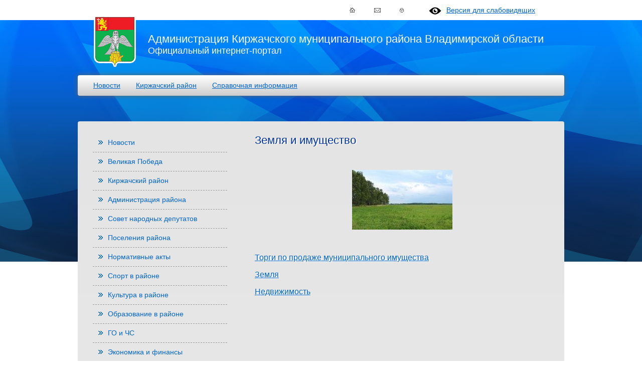

--- FILE ---
content_type: text/html; charset=windows-1251
request_url: https://kirzhach.su/torg/index.shtml?arc=1
body_size: 27366
content:


<!DOCTYPE html>
<html lang='ru'>
  <head>
    <meta charset='windows-1251'>
    <meta content='IE=edge,chrome=1' http-equiv='X-UA-Compatible'>
    <title> Земля и имущество. Администрация Киржачского муниципального района Владимирской области</title>
    <meta name=keywords content="Земля и имущество">
    <meta name=description content=" Земля и имущество">
    <meta name="sputnik-verification" content="Yd5HXHmfP4sikrKr" />
    <link href='/new_design/css/style.css?v1.12' rel='stylesheet'>
    <link href='/new_design/css/bjqs.css' rel='stylesheet'>
    <link rel="stylesheet" href="/new_design/js/lytebox/lytebox.css" type="text/css" media="screen" />
    <script type="text/javascript" language="javascript" src="/new_design/js/lytebox/lytebox.js"></script>

  </head>
  <body>
    <div class='toolbar'>
      <div class='inner'>
        <div class='buttons'>
			<div class="badeye"><span id="uhvb" style="display:none;"><a href="javascript://" onclick="uvcl()"><img src="/badeye/eye.png"  align="absmiddle" border="0"></a> <a href="javascript://" onclick="uvcl()">Версия для слабовидящих</a></span></div>
	        
          <a href='/' class='home'></a>
          <a href='/adm/adres/' class='mail'></a>
          <a href='/admin.htm' class='lock'></a>
        </div>
      </div>
    </div>
    <div class='visual'></div>
    <div class='header'>
      <div class='logo'><a href='/'></a></div>
      <div class='name'>
        <div class='title'>Администрация Киржачского муниципального района Владимирской области</div>
        <div class='kind'>Официальный интернет-портал</div>
      </div>
      <div class='menu'>
        <nav>
          <ul>
            <li><a href='/news/'>Новости</a></li>
            <li><a href='/about/pasport/'>Киржачский район</a></li>
            <li><a href='/info/'>Справочная информация</a></li>
          </ul>
        </nav>
        <!-- div class='search'>
          <form action="/search/" method='GET'>
            <input type="text" name="query" id='query' placeholder='поиск по сайту'/>
          </form>
        </div -->
      </div>
    </div>
    <div class='container clearfix'>

      <div class='sidebar'>
        <div class='menu'>
		  
          <nav>
            <SCRIPT LANGUAGE=JavaScript>
		function changeDisplay(element_id) {
		elem = document.getElementById(element_id);
		(elem.style.display.indexOf('none') != -1) ? elem.style.display = '' : elem.style.display = 'none';
		}
		</SCRIPT>
<ul>
<li><a href="/news/">Новости</a> </li>
<li><a href="/70let/">Великая Победа</a> </li>
<li><a onclick="changeDisplay('emenu1'); return false;" href=#>Киржачский район</a><ul id="emenu1" style="DISPLAY: none">
<li><a href="/about/pasport/">Паспорт района</a> </li>
<li><a href="/about/history/">История района</a> </li>
<li><a href="/about/present/">Презентация района</a> </li>
<li><a href="/about/ustav/">Устав округа</a> </li>
<li><a href="/about/gerb/">Герб округа</a> </li>
<li><a href="/about/karta/">ТИК округа</a> </li>
<li><a href="/about/freeman/">Почетные граждане</a> </li>
</ul>
</li><li><a onclick="changeDisplay('emenu2'); return false;" href=#>Администрация района</a><ul id="emenu2" style="DISPLAY: none">
<li><a href="/adm/adres/">Адрес, фото</a> </li>
<li><a href="/adm/glava/">Глава Киржачского района</a> </li>
<li><a href="/adm/struktura/">Структура администрации</a> </li>
<li><a href="/adm/vopros/">Обращения граждан</a> </li>
<li><a href="/municipal-service/">Муниципальная служба</a> </li>
<li><a href="/municipal-services/">Муниципальные услуги</a> </li>
<li><a href="/massovye-uslugi/">Массовые социально значимые услуги</a> </li>
<li><a href="/protection-of-personal-data/">Защита персональных данных</a> </li>
<li><a href="/adm/opendata/">Открытые данные</a> </li>
</ul>
</li><li><a onclick="changeDisplay('emenu3'); return false;" href=#>Совет народных депутатов</a><ul id="emenu3" style="DISPLAY: none">
<li><a href="/sovet/pred/">Председатель Совета</a> </li>
<li><a href="/sovet/">Состав и структура</a> </li>
<li><a href="/councils-decisions/">Документы Cовета</a> </li>
</ul>
</li><li><a href="/oms/">Поселения района</a> </li>
<li><a href="/docs/">Нормативные акты</a> </li>
<li><a href="/sport/">Спорт в районе</a> </li>
<li><a href="/culture/">Культура в районе</a> </li>
<li><a href="/education/">Образование в районе</a> </li>
<li><a href="/go/">ГО и ЧС</a> </li>
<li><a href="/econom/">Экономика и финансы</a> </li>
<li><a href="/build/">Инфраструктура и строительство</a> </li>
<li><a href="/msp/">Имущественная поддержка МСП</a> </li>
<li><a href="/family/">Многодетным семьям</a> </li>
<li><a href="/info/">Справочная информация</a> </li>

</ul>

          </nav>
        </div>


          <div class="soc_icons">
		  	<a href="https://vk.com/kirzhach.rajon" title="ВКонтакте" target="_blank"><img src="/new_design/images/ico-vk.png"></a>
		  	<a href="https://ok.ru/group/70000000987645" title="Одноклассники" target="_blank"><img src="/new_design/images/ico-ok.png"></a>
		  	<a href="https://t.me/kirzhach_su" title="Телеграм" target="_blank"><img src="/new_design/images/ico-tg.png"></a>


          </div>
          
          <div align=center>
              <br>
              <a href="https://za.gorodsreda.ru/?utm_source=cur33&utm_medium=site" target=_blank><img src="/images/gorsreda.jpg" style="width: 286px; height: auto;"></a>

          </div>


          <div align=center>
              <br>

              <a href="https://komissariat.avo.ru/sluzba-po-kontraktu-v-vooruzennyh-silah-rossijskoj-federacii" target=_blank><img src="/images/komissariat.jpg" style="width: 286px; height: auto;"></a>
          </div>


          <div align=center>
              <br>

              <a href="https://достижения.рф/?utm_source=dialog&utm_medium=post&utm_campaign=vladimirskayaoblast" target=_blank><img src="/images/dostjeniya.jpg" style="width: 286px; height: auto;"></a>
          </div>

          
          <div align=center>
			<br>			

			<iframe id="widgetPosId"src="https://pos.gosuslugi.ru/og/widgets/view?type=[30,40,10,20,50]&fontFamily=Arial&maxPage=5&maxElement=5&updateFrequency=2000&level=30&municipality_id=17630000&startTitleColor=000000&startTextColor=666666&startTextBtnColor=FFFFFF&startBtnBgColor=0063B0&widgetBorderColor=e3e8ee&logoColor=ffffff&phoneHeaderColor=0B40B3&fillSvgHeadColor=ffffff&backgroundColor=ffffff&typeBgColor=F2F8FC&selectColor=2c8ecc&hoverSelectColor=116ca6&itemColor=354052&hoverItemColor=2c8ecc&backgroundItemColor=f9f9fa&paginationColor=000000&backgroundPaginationColor=2862AC&hoverPaginationColor=2862AC&deviderColor=e3e8ee&logoFs=16&selectFs=25&itemFs=15&paginationFs=14&widgetBorderFs=1&startTitleFs=38&startTextFs=18&startTextBtnFs=16"width="285"height="400"style="border:0"></iframe>
<!--
		<script type="text/javascript">
		document.ondragstart = prohibit;
		document.onselectstart = prohibit;
		document.oncontextmenu = prohibit;
		function prohibit() {
			return false;
		}
		</script>
-->
			<br><br>

          </div>

          <div>
            <a href='/econom/?base=24' ><img src='/new_design/images/banners/national-projects.png'></a>
	          <br>
			  <br>
          </div>


		  <div>
			
			 <a href="https://www.gosuslugi.ru/10092/1" target="_blank">
				 <img src="/new_design/images/banners/1-2.png">
			 </a>

			<br>

          </div>




        <div class='banners'>

          <div class='block'>
            <div class='item'>
              <a href='/torg/'><img src='/new_design/images/banners/_01.png'></a>
            </div>
            <div class='photo_block'>
              <div id="banner-slide-2">
                <ul class="bjqs">
                  <li><a href="/torg/"><img src="https://kirzhach.su/catalog0019/IMG_0192_5.JPG"></a></li><li><a href="/torg/"><img src="https://kirzhach.su/catalog0019/prdazha-zemli.jpg"></a></li><li><a href="/torg/"><img src="https://kirzhach.su/catalog0019/5c5313657.jpg"></a></li>
                </ul>
              </div>
            </div>
          </div>
          

          <div class='item'>
            <a href='/mz/'><img src='/new_design/images/banners/_02.png'></a>
          </div>
          <div class='item'>
            <a href='/adm/vopros/'><img src='/new_design/images/banners/_03.png'></a>
          </div>


          <div>
            <a href='http://mfc.kirzhach.su/' target="_blank"><img src='/new_design/images/banners/mfc_280.png'></a>
          </div>

          <div align=center>
              <br>
              <a href="https://culture.avo.ru/afisha" target=_blank><img src="/images/culture_avo.png" style="width: 286px; height: auto;"></a>
          </div>


          <div>
	          <br>
            <a href='http://www.pfrf.ru/branches/vladimir/news' target="_blank"><img src='/new_design/images/banners/pfrf.jpg'></a>
          </div>


          <div align=center>
              <br>
              <a href="https://trk.mail.ru/c/au81g1?mt_campaign=DD&mt_adset=tsur&mt_network=website&mt_creative=banner#mt _campaign=DD&mt_adset=tsur&mt_network=website&mt_creative=banner" target=_blank><img src="/new_design/images/banners/drugoedelo.gif" style="width: 286px; height: auto;"></a>
          </div>


          <div>
	          <br>
            <a href='https://gossluzhba.gov.ru/' target="_blank"><img src='/new_design/images/banners/gosslujba.jpg' style="border: 1px solid #777; width: 286px; height: auto;"></a>
          </div>


		  <div>
		  	<br>
		  	<a href="http://персональныеданные.дети/" target="_blank"><img src="/images/pers_deti.jpg"></a>
		  </div>

                  <div align=center>
                      <br>
                      <a href="https://33.rkn.gov.ru/personal-data/p24790/" target=_blank><img src="/images/rkn2018.jpg" style="width: 286px; height: auto;"></a>
                  </div>

                  <div align=center>
                      <br>
                      <a href="https://мсп.рф/?utm_source=banner&utm_medium=vladimirskaya_obl&utm_campaign=banner_na_glavnoi" target=_blank><img src="/images/cifr_msp.png" ></a>
                  </div>


                  <div align=center>
                      <br>
                      <a href="https://рфрит.рф/subektam_msp" target=_blank><img src="/images/rfrit.jpg" ></a>
                  </div>

                  <div align=center>
                      <br>
                      <a href="https://мойбизнес-33.рф/" target=_blank><img src="/images/banner_podd_biz.png" ></a>
                  </div>

				  <div align="center">
					  <br>
					  <a href="http://dorogi-onf.ru/" target="_blank"><img src="/images/dorogi240x200.png"></a>
				  </div>

                  <div align=center>
                      <br>
                      <a href="http://bus.gov.ru/pub/independentRating/list" target=_blank><img src="/other_fotos/ban_ocenka.jpg"></a>
                  </div>


                  <div align=center>
                      <br>
                      <a href="https://www.smbn.ru/msp/main.htm" target=_blank><img src="/images/mspk.jpg" ></a>
                  </div>


                  <div align=center>
                      <br>
                      <a href="http://rup33.ru/" target=_blank><img src="/images/rupbann.jpg" ></a>
                  </div>


        </div>
        <div class='gallery'>
          <div class='title'>Край Киржачский</div>
          <div class='slider'>
            <div id="banner-slide">
              <ul class="bjqs">
                <div class="item"><a href="" style="background-image: url('https://kirzhach.su/catalog0010/DSC_2031_-_kopija.jpg');"></a></div><div class="item"><a href="" style="background-image: url('https://kirzhach.su/catalog0010/1.jpg');"></a></div><div class="item"><a href="" style="background-image: url('https://kirzhach.su/catalog0010/IMG_4096.JPG');"></a></div><div class="item"><a href="" style="background-image: url('https://kirzhach.su/catalog0010/most5.JPG');"></a></div><div class="item"><a href="" style="background-image: url('https://kirzhach.su/catalog0010/kirZhaCh4.jpg');"></a></div><div class="item"><a href="" style="background-image: url('https://kirzhach.su/catalog0010/ploschadka_zajchushka.JPG');"></a></div><div class="item"><a href="" style="background-image: url('https://kirzhach.su/catalog0010/IMG_1912_-_kopija.JPG');"></a></div><div class="item"><a href="" style="background-image: url('https://kirzhach.su/catalog0010/IMG_3162.JPG');"></a></div><div class="item"><a href="" style="background-image: url('https://kirzhach.su/catalog0010/35756586[1].jpg');"></a></div><div class="item"><a href="" style="background-image: url('https://kirzhach.su/catalog0010/torgovye_rjady.jpg');"></a></div><div class="item"><a href="" style="background-image: url('https://kirzhach.su/catalog0010/DSC_0713.JPG');"></a></div><div class="item"><a href="" style="background-image: url('https://kirzhach.su/catalog0010/DSC_0712.JPG');"></a></div><div class="item"><a href="" style="background-image: url('https://kirzhach.su/catalog0010/centralnaja_ploschad.jpg');"></a></div><div class="item"><a href="" style="background-image: url('https://kirzhach.su/catalog0010/nikolskaja_cerkov_kirzhach.jpg');"></a></div><div class="item"><a href="" style="background-image: url('https://kirzhach.su/catalog0010/IMG_9848.jpg');"></a></div>
              </ul>
            </div>
          </div>
          <div class='library'>
            <h1></h1><a class="adm-title" href="/photo/?base=1">Туристические маршруты</a><br><hr><a class="adm-title" href="/photo/?base=3">Памятники и интересные места</a><br><hr><a class="adm-title" href="/photo/?base=2">Фотогалерея</a><br><br />  <hr>
          </div>
        </div>

        <div class='meteo'>
          <!-- Gismeteo informer START -->
          <link rel="stylesheet" type="text/css" href="https://www.gismeteo.ru/static/css/informer2/gs_informerClient.min.css">
          <div id="gsInformerID-FGvOVJDm8W6Py4" class="gsInformer" style="width:260px;height:193px">
            <div class="gsIContent">
             <div id="cityLink">
               <a href="https://www.gismeteo.ru/city/daily/11417/" target="_blank">Погода в Киржаче</a>
             </div>
             <div class="gsLinks">
               <table>
                 <tr>
                   <td>
                     <div class="leftCol">
                       <a href="https://www.gismeteo.ru" target="_blank">
                         <img alt="Gismeteo" title="Gismeteo" src="https://www.gismeteo.ru/static/images/informer2/logo-mini2.png" align="absmiddle" border="0" />
                         <span>Gismeteo</span>
                       </a>
                     </div>
                     <div class="rightCol">
                       <a href="https://www.gismeteo.ru/city/weekly/11417/" target="_blank">Прогноз на 2 недели</a>
                     </div>
                     </td>
                  </tr>
                </table>
              </div>
            </div>
          </div>
          <!-- Gismeteo informer END -->
        </div>


      </div>
      <div class='content'>	  		  

      

      
        <h1>Земля и имущество</h1>
      
        

 
                                  
                                 
                                
                               
                              
                             
                            
                           
                          
                         
                        
                       
                      
                     
                    
                   
                  
                 
                
               
              
             
            
           
          
         
        
       
      
     
    
   
  
 <div>
                            	
                           	
                          	
                         	
                        	
                       	
                      	
                     	
                    	
                   	
                  	
                 	
                	
               	
              	
             	
            	
           	
          	
         	
        	
       	
      	
     	
    	
   	
  	
 	<img src="" alt="" align="" style="border-top-width: 3px;" />
                             	
                              	
                               	
                                	
                                 	
                                  	</div>
                                  
                                 
                                
                               
                              
                             
                            
                           
                          
                         
                        
                         
                        
                       
                      
                     
                    
                   
                  
                 
                
               
              
             
            
           
          
         
        
       
      
     
    
   
  
 <div>
                                  	
                                 	
                                	
                               	
                              	
                             	
                            	
                           	
                          	
                         	
                        	
                       	
                      	
                     	
                    	
                   	
                  	
                 	
                	
               	
              	
             	
            	
           	
          	
         	
        	
       	
      	
     	
    	
   	
  	
 	<span style="font-size: 10pt;"></span></div>
                                  
                                 
                                
                               
                              
                             
                            
                           
                          
                         
                        
                       
                      
                     
                    
                   
                  
                 
                
               
              
             
            
           
          
         
        
       
      
     
    
   
  
 <div>&nbsp;&nbsp;</div>
                  
                 
                
               
              
             
            
           
          
         
        
       
      
     
    
   
  
 <div style="text-align: center;">
                	
               	
              	
             	
            	
           	
          	
         	
        	
       	
      	
     	
    	
   	
  	
 	<img width="200" height="119" src="http://www.kirzhach.su/other_fotos/5c5313657.jpg" /><br />
 	
  	
   	
    	
     	
      	
       	
        	
         	
          	
           	
            	
             	
              	
               	
                	</div>
            
           
          
         
        
       
      
     
    
   
  
 <div><br />
 	
  	
   	
    	
     	
      	
       	
        	
         	
          	
           	
            	</div>
            
           
          
         
        
       
      
     
    
   
  
 <div>
  	
 	<span style="text-align: justify;">&nbsp;</span></div>
              
             
            
           
          
         
        
       
      
     
    
   
  
 <div><br />
 	
  	
   	
    	
     	
      	
       	
        	
         	
          	
           	
            	
             	</div>
<div style="margin: -20px 0 0 0">
<h3><a href='/torg/municipal/'>Торги по продаже муниципального имущества</a></h3>
<h3><a href='/torg/land/'>Земля</a></h3>
<h3><a href='/torg/real-estate/'>Недвижимость</a></h3>
</div>
<!--
			<br><br>
			<img src="/images/beregite_les.jpg">
-->

      </div>
    </div>

    <div class='banner-block' style="text-align: center;">


		<!-- a href="http://dsx.avo.ru/afrikanskaa-cuma-svinej-acs-" target="_blank"><img src="/images/achs2017.jpg"></a -->
		<br><br>

<!--        <a href="http://www.zsvo.ru"><img height="75" border="0" width="140" src="http://www.zsvo.ru/images/links/ZSVO.ru-140-75.jpg" alt="Законодательное Собрание Владимирской области" /></a> -->
		 
		<a href="http://vladimirstat.gks.ru/"><img src="/images/Vladimirstat-1.jpg" height=75 border=0 /></a>
				 
		<a href="http://opros.avo.ru"><img src="/images/omc_baner.jpg" border="0"></a>

		<a href="http://www.nalog.ru/rn33/about_fts/el_usl/"><img src="/images/banner-nalog.png" border=0 /></a>

		<a href="http://www.kirzhach.su/econom/?base=26"><img src="/images/yp33_invest_01_163x62.jpg"></a>

	</div>
	
    <div class='menu-bottom'>
      <div class='inner'>
        <div>
          <div class='title'>Новости</div>
          <nav>
            <ul>
              <li><a href='/news/administration'>Новости администрации и района</a></li>
              <li><a href='/news/announcements'>Анонсы мероприятий</a></li>
              <li><a href='/news/plan'>План мероприятий</a></li>
              <li><a href='/news/video'>Видеоматериалы администрации</a></li>
            </ul>
          </nav>
        </div>
        <div>
          <div class='title'>Киржачский район</div>
          <nav>
            <ul>
              <li><a href='/about/pasport/'>Паспорт района</a></li>
              <li><a href='/about/history/'>История района</a></li>
              <li><a href='/about/present/'>Презентация района</a></li>
              <li><a href='/about/ustav/'>Устав округа</a></li>
              <li><a href='/about/gerb/'>Герб округа</a></li>
              <li><a href='/about/freeman/'>Почетные граждане</a></li>
            </ul>
          </nav>
        </div>
        <div>
          <div class='title'>Администрация района</div>
          <nav>
            <ul>
              <li><a href='/adm/glava/'>Глава Киржачского района</a></li>
              <li><a href='/adm/struktura/'>Структура администрации</a></li>
              <li><a href='/municipal-service/'>Муниципальная служба</a></li>
              <li><a href='/municipal-services/'>Муниципальные услуги</a></li>
              <li><a href='/adm/vopros/'>Обращения граждан</a></li>
              <li><a href='/protection-of-personal-data/'>Защита персональных данных</a></li>
            </ul>
          </nav>
        </div>
        <div>
          <div class='title'>Совет народных депутатов</div>
          <nav>
            <ul>
              <li><a href='/sovet/pred/'>Председатель Совета</a></li>
              <li><a href='/sovet/sostav/'>Состав и структура</a></li>
              <li><a href='/sovet/decisions/'>Решения совета</a></li>
            </ul>
          </nav>
        </div>
      </div>
    </div>
    <div class='footer'>
      <div class='inner'>
        <div class='contacts'>
<!--
          <div class='title'>Администрация Киржачского района</div>
          601010, Владимирская область,<br>
          г.Киржач, ул.Серегина, дом 7<br>
          Тел./факс (49237) 2-03-88, E-mail: info@kirzhach.su
          <br>
		  <br>
-->
		<div class='title'>Сетевое издание «Официальный сайт администрации<br>
		Киржачского района Владимирской области»</div>
		Учредитель: Администрация Киржачского муниципального <br>района Владимирской области<br>
		Владимирской области.<br>
		Адрес: 601010, Владимирская область, <br>
		г.Киржач, ул.Серегина, дом 7<br>
		Тел (49237) 2-01-77, <br>
		E-mail: info@kirzhach.su<br>
		<br>
		Главный редактор: Винокурова Лариса Николаевна.<br>
		Реестровая запись: ЭЛ № ФС 77 - 80696, <br>
		выдано 23.03.2021 Федеральной службой по надзору <br>
		в сфере связи, информационных технологий и массовых <br>
		коммуникаций (Роскомнадзор).
		<br><br>
          
        </div>
        <div class="counters">
	        <span id="sputnik-informer"></span>
        </div>
        <div class='cr'>
          © 2007-2026 Администрация Киржачского муниципального<br> района Владимирской области<br>
		  При полном или частичном использовании материалов<br>
		  сайта обязательна активная гиперссылка на используемый <br>
		  материал или на главную страницу <a href='https://kirzhach.su/'>kirzhach.su</a>
		<br><br>
		<big>16+</big><br><br>
		Внимание! Сайт содержит информационную продукцию <br>
		для взрослых и детей старше 16 лет. 
		<br><br>
		
          
        </div>
        <div class='reart'>
          <a href='https://reart.ru/'>Разработка сайта — Reart.ru</a>
        </div>
      </div>
    </div>
  <script src="https://ajax.googleapis.com/ajax/libs/jquery/1.9.0/jquery.min.js"></script>

	<link rel="stylesheet" type="text/css" media="all" href="/badeye/badeye.css">
	<script src="/badeye/badeye.js?v1.1"></script>
	<script>
	var 	uhe 	= 2,
		lng 	= 'ru',
		has 	= 0,
		imgs 	= 1,
		bg 	= 1,
		hwidth 	= 0,
		bgs 	= ['1','2'],
		fonts 	= ['18','20','22'];
	$(document).ready(function(){uhpv(has)});
	</script>


  <script src="/new_design/js/bjqs-1.3.min.js"></script>
  <script class="secret-source">
    jQuery(document).ready(function($) {       
      $('#banner-slide').bjqs({
        animtype      : 'slide',
        height        : 180,
        width         : 270,
        showmarkers   : true,
        nexttext : '',
        prevtext : '',
      });    
    });
    jQuery(document).ready(function($) {       
      $('#banner-slide-2').bjqs({
        animtype      : 'slide',
        height        : 180,
        width         : 270,
        showmarkers   : true,
        nexttext : '',
        prevtext : '',
      });    

//	$("#textarea_block").bind('paste', function() { return false;});
    });
  </script>


<!--LiveInternet counter--><script type="text/javascript"><!--
document.write("<a href='//www.liveinternet.ru/click' "+
"target=_blank><img src='//counter.yadro.ru/hit?t41.1;r"+
escape(document.referrer)+((typeof(screen)=="undefined")?"":
";s"+screen.width+"*"+screen.height+"*"+(screen.colorDepth?
screen.colorDepth:screen.pixelDepth))+";u"+escape(document.URL)+
";"+Math.random()+
"' alt='' title='LiveInternet' "+
"border='0' width='1' height='1'><\/a>")
//--></script><!--/LiveInternet-->

<script type="text/javascript">
   (function(d, t, p) {
       var j = d.createElement(t); j.async = true; j.type = "text/javascript";
       j.src = ("https:" == p ? "https:" : "http:") + "//stat.sputnik.ru/cnt.js";
       var s = d.getElementsByTagName(t)[0]; s.parentNode.insertBefore(j, s);
   })(document, "script", document.location.protocol);
</script>
    
<script type="text/javascript">
var mkgu_widget_param = {"obj_alias":"mfc","obj_id":11965,"color":"#98cb00"};
</script>
<script type="text/javascript" src="https://vashkontrol.ru/widget/mkgu_widget.js"></script>


  <script src="https://www.gismeteo.ru/ajax/getInformer/?hash=FGvOVJDm8W6Py4" type="text/javascript"></script>
  <!-- Gismeteo informer END -->


 
  </body>
</html>

--- FILE ---
content_type: text/css
request_url: https://kirzhach.su/new_design/css/style.css?v1.12
body_size: 16489
content:
article,
aside,
details,
figcaption,
figure,
footer,
header,
hgroup,
main,
nav,
section,
summary {
  display: block;
}



audio,
canvas,
video {
  display: inline-block;
  *display: inline;
  *zoom: 1;
}

audio:not([controls]) {
  display: none;
  height: 0;
}

[hidden] {
  display: none;
}

html {
  font-size: 100%;
  -webkit-text-size-adjust: 100%;
  -ms-text-size-adjust: 100%;
}

html,
button,
input,
select,
textarea {
  font-family: sans-serif;
}

body {
  margin: 0;
}

a:focus {
  outline: thin dotted;
}

a:active,
a:hover {
  outline: 0;
}

h1 {
  font-size: 2em;
  margin: 0.67em 0;
}

h2 {
  font-size: 1.5em;
  margin: 0.83em 0;
}

h3 {
  font-size: 1.17em;
  margin: 1em 0;
}

h4 {
  font-size: 1em;
  margin: 1.33em 0;
}

h5 {
  font-size: 0.83em;
  margin: 1.67em 0;
}

h6 {
  font-size: 0.67em;
  margin: 2.33em 0;
}

abbr[title] {
  border-bottom: 1px dotted;
}

b,
strong {
  font-weight: bold;
}

blockquote {
  margin: 1em 40px;
}

dfn {
  font-style: italic;
}

hr {
  -moz-box-sizing: content-box;
  box-sizing: content-box;
  height: 0;
}

mark {
  background: #ff0;
  color: #000;
}

p,
pre {
  margin: 1em 0;
}

code,
kbd,
pre,
samp {
  font-family: monospace, serif;
  _font-family: 'courier new', monospace;
  font-size: 1em;
}

pre {
  white-space: pre;
  white-space: pre-wrap;
  word-wrap: break-word;
}

q {
  quotes: none;
}

q:before,
q:after {
  content: '';
  content: none;
}

small {
  font-size: 80%;
}

sub,
sup {
  font-size: 75%;
  line-height: 0;
  position: relative;
  vertical-align: baseline;
}

sup {
  top: -0.5em;
}

sub {
  bottom: -0.25em;
}

dl,
menu,
ol,
ul {
  margin: 1em 0;
}

dd {
  margin: 0 0 0 40px;
}

menu,
ol,
ul {
  padding: 0 0 0 40px;
}

nav ul,
nav ol {
  list-style: none;
  list-style-image: none;
}

img {
  border: 0;
  -ms-interpolation-mode: bicubic;
}

svg:not(:root) {
  overflow: hidden;
}

figure {
  margin: 0;
}

form {
  margin: 0;
}

fieldset {
  border: 1px solid #c0c0c0;
  margin: 0 2px;
  padding: 0.35em 0.625em 0.75em;
}

legend {
  border: 0;
  padding: 0;
  white-space: normal;
  *margin-left: -7px;
}

button,
input,
select,
textarea {
  font-size: 100%;
  margin: 0;
  vertical-align: baseline;
  *vertical-align: middle;
}

button,
input {
  line-height: normal;
}

button,
select {
  text-transform: none;
}

button,
html input[type="button"],
input[type="reset"],
input[type="submit"] {
  -webkit-appearance: button;
  cursor: pointer;
  *overflow: visible;
}

button[disabled],
html input[disabled] {
  cursor: default;
}

input[type="checkbox"],
input[type="radio"] {
  box-sizing: border-box;
  padding: 0;
  *height: 13px;
  *width: 13px;
}

input[type="search"] {
  -webkit-appearance: textfield;
  -moz-box-sizing: content-box;
  -webkit-box-sizing: content-box;
  box-sizing: content-box;
}

input[type="search"]::-webkit-search-cancel-button,
input[type="search"]::-webkit-search-decoration {
  -webkit-appearance: none;
}

button::-moz-focus-inner,
input::-moz-focus-inner {
  border: 0;
  padding: 0;
}

textarea {
  overflow: auto;
  vertical-align: top;
}

table {
  border-collapse: collapse;
  border-spacing: 0;
}

body, select, input, textarea {
  color: #222222;
}

.ir {
  background-color: transparent;
  border: 0;
  overflow: hidden;
  *text-indent: -9999px;
}
.ir:before {
  content: "";
  display: block;
  width: 0;
  height: 150%;
}

.hidden {
  display: none !important;
  visibility: hidden;
}

.visuallyhidden {
  border: 0;
  clip: rect(0 0 0 0);
  height: 1px;
  margin: -1px;
  overflow: hidden;
  padding: 0;
  position: absolute;
  width: 1px;
}
.visuallyhidden.focusable:active, .visuallyhidden.focusable:focus {
  clip: auto;
  height: auto;
  margin: 0;
  overflow: visible;
  position: static;
  width: auto;
}

.invisible {
  visibility: hidden;
}

.clearfix:before, .clearfix:after {
  content: " ";
  display: table;
}
.clearfix:after {
  clear: both;
}
.clearfix {
  *zoom: 1;
}

@media only screen and (min-width: 480px) {
  /* Style adjustments for viewports 480px and over go here */
}
@media only screen and (min-width: 768px) {
  /* Style adjustments for viewports 768px and over go here */
}
@media print {
  * {
    background: transparent !important;
    color: #000 !important;
    box-shadow: none !important;
    text-shadow: none !important;
  }

  a,
  a:visited {
    text-decoration: underline;
  }

  a[href]:after {
    content: " (" attr(href) ")";
  }

  abbr[title]:after {
    content: " (" attr(title) ")";
  }

  .ir a:after,
  a[href^="javascript:"]:after,
  a[href^="#"]:after {
    content: "";
  }

  pre,
  blockquote {
    border: 1px solid #999;
    page-break-inside: avoid;
  }

  thead {
    display: table-header-group;
  }

  tr,
  img {
    page-break-inside: avoid;
  }

  img {
    max-width: 100% !important;
  }

  @page {
    margin: 0.5cm;
}

  p,
  h2,
  h3 {
    orphans: 3;
    widows: 3;
  }

  h2,
  h3 {
    page-break-after: avoid;
  }

  /* Style adjustments for print go here */
}
body {
  font: 14px Arial;
  background: url('../images/background-gradient.png?1371507879') bottom left repeat-x;
}

a {
  color: #0066cc;
}
a:hover {
  color: #0099ff;
}

.toolbar {
  height: 40px;
}
.toolbar .inner {
  width: 910px;
  margin: 0 auto;
  position: relative;
}
.toolbar .inner .buttons {
  position: absolute;
  right: 0px;
  top: 15px;
  height: 10px;
}
.toolbar .inner .buttons a {
  height: 10px;
  display: block;
  float: left;
  margin: 0 0 0 38px;
}
.toolbar .inner .buttons .home {
  background: url('../images/tb-home.png?1371507185');
  width: 11px;
}
.toolbar .inner .buttons .mail {
  background: url('../images/tb-mail.png?1371507185');
  width: 13px;
}
.toolbar .inner .buttons .lock {
  background: url('../images/tb-lock.png?1371507185');
  width: 8px;
}

.visual {
  height: 482px;
  background: url('../images/visual.png?1371498945') top center no-repeat;
  position: absolute;
  top: 40px;
  width: 100%;
}

.header {
  position: relative;
  width: 970px;
  margin: 0 auto;
  height: 160px;
/*   z-index: 100; */
}
.header .name {
  position: absolute;
  left: 140px;
  top: 25px;
}
.header .name .title {
  font-size: 22px;
  color: #fff;
}
.header .name .kind {
  font-size: 18px;
  color: #fff;
}
.header .logo {
  height: 103px;
  width: 84px;
  background: url('../images/logo.png?1371505495');
  position: absolute;
  left: 32px;
  top: -9px;
}
.header .logo a {
  display: block;
  height: 103px;
  width: 84px;
}
.header .menu {
  background: #ffffff;
  /* Old browsers */
  background: -moz-linear-gradient(top, white 4%, #cdcdcd 98%);
  /* FF3.6+ */
  background: -webkit-gradient(linear, left top, left bottom, color-stop(4%, white), color-stop(98%, #cdcdcd));
  /* Chrome,Safari4+ */
  background: -webkit-linear-gradient(top, white 4%, #cdcdcd 98%);
  /* Chrome10+,Safari5.1+ */
  background: -o-linear-gradient(top, white 4%, #cdcdcd 98%);
  /* Opera 11.10+ */
  background: -ms-linear-gradient(top, white 4%, #cdcdcd 98%);
  /* IE10+ */
  background: linear-gradient(to bottom, #ffffff 4%, #cdcdcd 98%);
  /* W3C */
  filter: progid:DXImageTransform.Microsoft.gradient(startColorstr='#ffffff', endColorstr='#cdcdcd',GradientType=0 );
  /* IE6-9 */
  height: 41px;
  width: 100%;
  -webkit-border-radius: 4px;
  -moz-border-radius: 4px;
  -ms-border-radius: 4px;
  -o-border-radius: 4px;
  border-radius: 4px;
  position: absolute;
  bottom: 9px;
  box-shadow: 0 0 10px #666;
}
.header .menu ul {
  margin: 0px;
  padding: 0px;
  list-style: none;
}
.header .menu ul li {
  float: left;
  line-height: 41px;
  padding: 0 0 0 31px;
}
.header .menu .search {
  position: absolute;
  right: 30px;
  top: 8px;
}
.header .menu .search input[type="text"] {
  height: 26px;
  line-height: 26px;
  padding: 0 35px 0 8px;
  margin: 0px;
  border: 0px;
  outline: 0px;
  -webkit-border-radius: 4px;
  -moz-border-radius: 4px;
  -ms-border-radius: 4px;
  -o-border-radius: 4px;
  border-radius: 4px;
  background: white url('../images/search.png?1371510653') center right no-repeat;
}
.header .menu .search input[type="text"]:active {
  outline: 0px;
  border: 0px;
}

.container {
  padding: 10px 0 0 0;
  width: 970px;
  position: relative;
/*   z-index: 100; */
  margin: 42px auto 0 auto;
  background: #e4e4e4;
  /* Old browsers */
  background: -moz-linear-gradient(top, #e4e4e4 0%, white 76%);
  /* FF3.6+ */
  background: -webkit-gradient(linear, left top, left bottom, color-stop(0%, #e4e4e4), color-stop(76%, white));
  /* Chrome,Safari4+ */
  background: -webkit-linear-gradient(top, #e4e4e4 0%, white 76%);
  /* Chrome10+,Safari5.1+ */
  background: -o-linear-gradient(top, #e4e4e4 0%, white 76%);
  /* Opera 11.10+ */
  background: -ms-linear-gradient(top, #e4e4e4 0%, white 76%);
  /* IE10+ */
  background: linear-gradient(to bottom, #e4e4e4 0%, #ffffff 76%);
  /* W3C */
  filter: progid:DXImageTransform.Microsoft.gradient(startColorstr='#e4e4e4', endColorstr='#ffffff',GradientType=0 );
  /* IE6-9 */
  -webkit-border-radius: 4px 4px 0px 0px;
  -moz-border-radius: 4px 4px 0px 0px;
  -ms-border-radius: 4px 4px 0px 0px;
  -o-border-radius: 4px 4px 0px 0px;
  border-radius: 4px 4px 0px 0px;
}

.banner-block {
  width: 920px;
  position: relative;
/*   z-index: 100; */
  margin: 0 auto;
  background: #FFF;
  padding: 20px;
  padding-left: 30px;
}

.sidebar {
  margin: 0 0 0 30px;
  width: 283px;
  float: left;
}
.sidebar .menu {
  margin: 14px 0 0 0;
}
.sidebar .menu ul {
  margin: 0px;
  padding: 0px;
  list-style: none;
}
.sidebar .menu ul li {
  line-height: 37px;
  border-bottom: 1px dashed #999999;
  background: url('../images/menu-left.png?1371500536') 11px 14px no-repeat;
  padding: 0 0 0 30px;
  margin: 0 15px 0 0;
}
.sidebar .menu ul li a{
  text-decoration: none;
}
.sidebar .menu ul li ul li a{
  color: #0099FF;
}
.sidebar .menu ul li > ul{
  padding: 0px 0 15px 0;
}
.sidebar .menu ul ul ul{
  margin: 0px;
  padding: 0px 0 0px 0;
}
.sidebar .menu ul ul li{
  border-bottom: none;
  list-style: none;
  background: none;
  padding: 0 0 5px 0;
  line-height: 20px;
  padding: 0 0 0 12px;
  background: url('/images/bullet-active.png') 0px 8px no-repeat;
  font-size: 12px;  
}
.sidebar .banners {
  margin: 40px 0 0 0;
}
.sidebar .banners .item {
  padding: 5px 0 13px 0;
  background: url('../images/banner-shadow.png?1371508654') left bottom no-repeat;
}
.sidebar .banners .item a {
  display: block;
  border: none;
  border: 1px solid #cccccc;
}
.sidebar .banners .item a img {
  display: block;
}


.banners .block {
  box-shadow: 0 0 10px #666;
  background: #fff;
  padding: 7px;
  margin-bottom: 20px;
  width: 282px;
  position: relative;
  left: -7px;
}
.banners .block .photo_block{
  position: relative;
  left: 6px;
}

.sidebar .gallery {
  box-shadow: 0 0 10px #666;
  background: #fff;
  padding: 17px 7px 25px 7px;
  margin: 35px 0 0 0;
}
.sidebar .gallery .title {
  color: #003399;
  font-size: 22px;
  padding: 0 0 18px;
}
.sidebar .gallery .slider {
  margin: 0 0 10px 0;
}
.sidebar .gallery .library .item {
  padding: 10px 0 0 16px;
}
.sidebar .meteo {
  margin: 35px 0 35px 0;
  padding: 10px 0;
  box-shadow: 0 0 10px #666;
  background: #fff;
}
.sidebar .meteo .gsInformer{
  margin: 0 auto;
}

.content {
  float: left;
  margin: 0 30px 20px 40px;
  width: 587px;
}

.content h1, .content h2, .content h3, .content h4{
  color: #003399;
  text-shadow: 2px 1px 1px #fff;
}
.content h1 {
  font: normal 22px Arial;
}
.content h2 {
  font: normal 18px Arial;
}
.content h3 {
  font: normal 16px Arial;
}
.content h4 {
  font: normal 14px Arial;
}
.content .news{
  margin: 20px 0 0 0;
}
.content .news .item {
  float: left;
  width: 246px;
}
.content .news .item:nth-child(odd) {
  margin: 0 95px 0 0;
}
.content .news .item .image {
  border: 5px solid #fff;
  box-shadow: 0 0 10px #666;
}
.content .news .item .image a {
  display: block;
  border: none;
}
.content .news .item .image a img {
  display: block;
  margin: 0px;
  padding: 0px;
}
.content .news .item .date {
  color: #666666;
  text-align: right;
  font-size: 10px;
  margin: 7px 0 0 0;
}
.content .news .item .text {
  color: #333333;
  height: 108px;
  margin: 0 0 18px 0;
}

.menu-bottom {
  background: #0078ff;
  /* Old browsers */
  background: -moz-linear-gradient(top, #0078ff 0%, #073a62 100%);
  /* FF3.6+ */
  background: -webkit-gradient(linear, left top, left bottom, color-stop(0%, #0078ff), color-stop(100%, #073a62));
  /* Chrome,Safari4+ */
  background: -webkit-linear-gradient(top, #0078ff 0%, #073a62 100%);
  /* Chrome10+,Safari5.1+ */
  background: -o-linear-gradient(top, #0078ff 0%, #073a62 100%);
  /* Opera 11.10+ */
  background: -ms-linear-gradient(top, #0078ff 0%, #073a62 100%);
  /* IE10+ */
  background: linear-gradient(to bottom, #0078ff 0%, #073a62 100%);
  /* W3C */
  filter: progid:DXImageTransform.Microsoft.gradient(startColorstr='#0078ff', endColorstr='#073a62',GradientType=0 );
  /* IE6-9 */
  height: 248px;
}
.menu-bottom .inner {
  width: 910px;
  margin: 0 auto;
}
.menu-bottom .inner > div {
  float: left;
  padding: 0 50px 0 0;
}
.menu-bottom .inner > div:last-child {
  padding: 0px;
}
.menu-bottom .inner > div .title {
  color: #fff;
  font: bold 16px Arial;
  margin: 25px 0 18px 0;
}
.menu-bottom .inner > div ul {
  margin: 0px;
  padding: 0px;
  list-style: none;
}
.menu-bottom .inner > div ul li {
  line-height: 22px;
}
.menu-bottom .inner > div ul li a {
  color: #fff;
  font-size: 12px;
}

.footer {
  height: 123px;
}
.footer .inner {
  width: 910px;
  margin: 0 auto;
  position: relative;
}
.footer .inner .contacts {
  position: absolute;
  top: 19px;
  left: 2px;
  background: url('../images/footer-logo.png?1371503847') top left no-repeat;
  padding: 0 0 0 56px;
  color: #666666;
  font-size: 12px;
}
.footer .inner .contacts .title {
  font-weight: bold;
  margin: 0 0 10px 0;
}
.footer .inner .cr {
  position: absolute;
  color: #666666;
  font-size: 12px;
  right: 2px;
  top: 19px;
}
.footer .inner .reart {
  position: absolute;
  top: 175px;
  right: 148px;
  background: url('../images/reart.png?1371505293') top right no-repeat;
  padding: 0 25px 0 0;
  font-size: 12px;
  height: 17px;
  line-height: 17px;
}


.content .gallery{
  margin: 20px 0 0 0;
}
.content .gallery .item {
  float: left;
  width: 246px;
}
.content .gallery .item:nth-child(odd) {
  margin: 0 55px 0 40px;
}
.content .gallery .item .image {
  border: 5px solid #fff;
  box-shadow: 0 0 10px #666;
  background: #fff;
  width: 246px;
  height: 132px;
  overflow: hidden;
}
.content .gallery .item .image a {
  display: block;
  border: none;
  margin: 0 auto;
}
.content .gallery .item .image a img {
  display: block;
  margin: 0px;
  padding: 0px;
  margin: 0 auto;
}
.content .gallery .item .title {
  color: #333333;
  height: 35px;
  overflow: hidden;
  margin: 10px 0 18px 0;
}

.bjqs-markers{
  display: none;
}

.item-detail{

}
.item-detail .title{
  font: normal 18px Arial;
  color: #003399;
  text-shadow: 2px 1px 1px #fff;
  margin: 0 0 20px 0;
}

.clear{
  clear: both;
}
.freeman{
  font-size: 16px;
}
hr{
  height: 1px;
  margin: 10px 0;
  background-image: -webkit-linear-gradient(left, rgba(0,0,0,0), rgba(0,0,0,.1), rgba(0,0,0,0));
  background-image:    -moz-linear-gradient(left, rgba(0,0,0,0), rgba(0,0,0,.1), rgba(0,0,0,0));
  background-image:     -ms-linear-gradient(left, rgba(0,0,0,0), rgba(0,0,0,.1), rgba(0,0,0,0));
  background-image:      -o-linear-gradient(left, rgba(0,0,0,0), rgba(0,0,0,.1), rgba(0,0,0,0));
  border: 0;
}
.adm-title{
  font-size: 16px;
}

.torg-table table{
  font-size: 9px;

}
.torg-table table td td {
  padding: 8px 5px;
}

.content.full {
	width: 900px;
	min-height: 300px;
}


.docs-item {
	margin-top: 10px;
	margin-bottom: 10px;
	border-bottom: 1px solid #CCC;
	padding-left: 45px;
	padding-bottom: 10px;
	background: url(../images/doc.gif) no-repeat;
}

.docs-item .title {
	font-weight: bold;
}

.docs-more .title {
	font-weight: bold;
	font-size: 18px;
	margin-bottom: 10px;
}

.docs-more .file {
	margin-top: 10px;
	margin-bottom: 10px;
	font-size: 16px;
}

.buttons .badeye {
	width: 250px;
	float: right;
	margin-top: -3px;
	margin-left: 40px;
}

.buttons .badeye img {
	height: 15px;
	width: auto;
}
.buttons .badeye a {
	margin-left: 10px !important;
}

.counters {
	display: inline-block;
	margin-left: 400px;
	margin-top: 20px;
}


#banner-slide .item a {
	display: block;
	height: 182px;
	width: 100%;
	background-size: cover;
	background-position: center top;	
}

.soc_icons {
	text-align: center;
	margin-top: 15px;
}

.soc_icons a {
	margin-right: 15px;
}

.soc_icons img {
	height: 60px;
	width: auto;
}